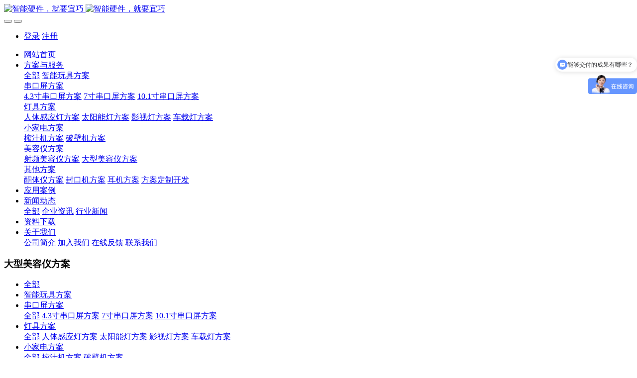

--- FILE ---
content_type: text/html;charset=UTF-8
request_url: https://www.itchow.com/product/product.php?class3=81
body_size: 7048
content:

<!DOCTYPE HTML>
<html class="oxh met-web" >
<head>
<meta charset="utf-8">
<meta name="renderer" content="webkit">
<meta http-equiv="X-UA-Compatible" content="IE=edge,chrome=1">
<meta name="viewport" content="width=device-width,initial-scale=1.0,maximum-scale=1.0,minimum-scale=1.0,user-scalable=0,minimal-ui">
<meta name="format-detection" content="telephone=no">
<title>大型美容仪方案-智能玩具方案商,串口屏厂家,美容仪触摸屏,工业智能屏,物联网方案商</title>
<meta name="description" content="宜巧科技（www.itchow.com）致力于促进硬件产品智能化发展，为用户提供高品质的智能硬件方案，广东智能玩具源头厂家，广东物联网方案设计公司，联系电话17302023435。">
<meta name="keywords" content="智能玩具方案商,串口屏厂家,美容仪触摸屏,工业智能屏,物联网方案商">
<meta name="generator" content="MetInfo 7.2.0" data-variable="../|cn|cn|metv7|3|81|0" data-user_name="">
<link href="../favicon.ico?1611585185" rel="shortcut icon" type="image/x-icon">
<link rel="stylesheet" type="text/css" href="../public/web/css/basic.css?1606098890">
<link rel="stylesheet" type="text/css" href="../templates/metv7/cache/metinfo.css?1766141837">
<meta name="sogou_site_verification" content="HEdHqbcnIZ"/>
<meta name="baidu-site-verification" content="codeva-wxHOwnvnk2" />
<meta name="360-site-verification" content="737d2dbdab717806ec6a820184412721" />
      <html>
            <head>
                <meta name="shenma-site-verification" content="727c4bdd6dd6aec431b26a7e9ff432d2_1625190277"/>
                <title>My title</title>

<meta name="baidu-site-verification" content="code-61g0nrTLz8" />
            </head>
            <body></body>
      </html>
<meta name="msvalidate.01" content="5EA2E0A33F9396B4A744C81730EF6141" />
<style>
body{
    background-color: !important;font-family: !important;}
h1,h2,h3,h4,h5,h6{font-family: !important;}
</style>
<script>(function(){var t=navigator.userAgent;(t.indexOf("rv:11")>=0||t.indexOf("MSIE 10")>=0)&&document.write("<script src=\"../public/plugins/html5shiv.min.js\"><\/script>")})();</script>
</head>
<!--[if lte IE 9]>
<div class="text-xs-center m-b-0 bg-blue-grey-100 alert">
    <button type="button" class="close" aria-label="Close" data-dismiss="alert">
        <span aria-hidden="true">×</span>
    </button>
    你正在使用一个过时的浏览器。请升级你的浏览器，以提高您的体验。</div>
<![endif]-->
<body >
<header class='met-head' m-id='met_head' m-type="head_nav">
    <nav class="navbar navbar-default box-shadow-none met-nav">
        <div class="container">
            <div class="row">
                <div class='met-nav-btn'>
                                                                    <h1 hidden>大型美容仪方案</h1>
                                        <h3 hidden>宜巧科技</h3>
                                        <div class="navbar-header pull-xs-left">
                        <a href="../" class="met-logo vertical-align block pull-xs-left" title="智能硬件，就要宜巧">
                            <div class="vertical-align-middle">
                                                                        <img src="../upload/202101/1611060871.jpg" alt="智能硬件，就要宜巧" class="mblogo" />
                                    <img src="../upload/202101/1611061373.jpg" alt="智能硬件，就要宜巧" class="pclogo" />
                                                                </div>
                        </a>
                    </div>
                    <button type="button" class="navbar-toggler hamburger hamburger-close collapsed p-x-5 p-y-0 met-nav-toggler" data-target="#met-nav-collapse" data-toggle="collapse">
                        <span class="sr-only"></span>
                        <span class="hamburger-bar"></span>
                    </button>
                                            <button type="button" class="navbar-toggler collapsed m-0 p-x-5 p-y-0 met-head-user-toggler" data-target="#met-head-user-collapse" data-toggle="collapse"> <i class="icon wb-user-circle" aria-hidden="true"></i>
                    </button>
                                    </div>
                <div class="collapse navbar-collapse navbar-collapse-toolbar pull-md-right p-0" id='met-head-user-collapse'>
                                                                    <ul class="navbar-nav pull-md-right vertical-align p-l-0 m-b-0 met-head-user no-login text-xs-center" m-id="member" m-type="member">
                        <li class=" text-xs-center vertical-align-middle animation-slide-top">
                            <a href="../member/login.php?lang=cn" class="met_navbtn">登录</a>
                            <a href="../member/register_include.php?lang=cn" class="met_navbtn">注册</a>
                        </li>
                    </ul>
                                                        </div>
                <div class="collapse navbar-collapse navbar-collapse-toolbar pull-md-right p-0" id="met-nav-collapse">
                    <ul class="nav navbar-nav navlist">
                        <li class='nav-item'>
                            <a href="../" title="网站首页" class="nav-link
                                                            ">网站首页</a>
                        </li>
                                                                            <li class="nav-item dropdown m-l-10">
                                                            <a
                                href="../product/product.php?class1=4"
                                title="方案与服务"
                                target='_self'                                class="nav-link dropdown-toggle active"
                                data-toggle="dropdown" data-hover="dropdown"
                            >
                                                        <span style=''>方案与服务</span><span class="fa fa-angle-down p-l-5"></span></a>
                                                            <div class="dropdown-menu dropdown-menu-right animate animate-reverse">
                                                                                            <a href="../product/product.php?class1=4" target='_self'  title="全部" class='dropdown-item nav-parent hidden-xl-up active'>全部</a>
                                                                                                                                <a href="../product/product.php?class2=89" target='_self' title="智能玩具方案" class='dropdown-item '><span style=''>智能玩具方案</span></a>
                                                                                                                                    <div class="dropdown-submenu">
                                    <a href="../product/product.php?class2=5" target='_self' class="dropdown-item "><span style=''>串口屏方案</span></a>
                                    <div class="dropdown-menu animate animate-reverse">
                                                                                    <a href="../product/product.php?class3=11" target='_self' class="dropdown-item " ><span style=''>4.3寸串口屏方案</span></a>
                                                                                    <a href="../product/product.php?class3=12" target='_self' class="dropdown-item " ><span style=''>7寸串口屏方案</span></a>
                                                                                    <a href="../product/product.php?class3=15" target='_self' class="dropdown-item " ><span style=''>10.1寸串口屏方案</span></a>
                                                                            </div>
                                </div>
                                                                                                                                    <div class="dropdown-submenu">
                                    <a href="../product/product.php?class2=6" target='_self' class="dropdown-item "><span style=''>灯具方案</span></a>
                                    <div class="dropdown-menu animate animate-reverse">
                                                                                    <a href="../product/product.php?class3=79" target='_self' class="dropdown-item " ><span style=''>人体感应灯方案</span></a>
                                                                                    <a href="../product/product.php?class3=16" target='_self' class="dropdown-item " ><span style=''>太阳能灯方案</span></a>
                                                                                    <a href="../product/product.php?class3=17" target='_self' class="dropdown-item " ><span style=''>影视灯方案</span></a>
                                                                                    <a href="../product/product.php?class3=18" target='_self' class="dropdown-item " ><span style=''>车载灯方案</span></a>
                                                                            </div>
                                </div>
                                                                                                                                    <div class="dropdown-submenu">
                                    <a href="../product/product.php?class2=7" target='_self' class="dropdown-item "><span style=''>小家电方案</span></a>
                                    <div class="dropdown-menu animate animate-reverse">
                                                                                    <a href="../product/product.php?class3=24" target='_self' class="dropdown-item " ><span style=''>榨汁机方案</span></a>
                                                                                    <a href="../product/product.php?class3=25" target='_self' class="dropdown-item " ><span style=''>破壁机方案</span></a>
                                                                            </div>
                                </div>
                                                                                                                                    <div class="dropdown-submenu">
                                    <a href="../product/product.php?class2=80" target='_self' class="dropdown-item active"><span style=''>美容仪方案</span></a>
                                    <div class="dropdown-menu animate animate-reverse">
                                                                                    <a href="../product/product.php?class3=82" target='_self' class="dropdown-item " ><span style=''>射频美容仪方案</span></a>
                                                                                    <a href="../product/product.php?class3=81" target='_self' class="dropdown-item active" ><span style=''>大型美容仪方案</span></a>
                                                                            </div>
                                </div>
                                                                                                                                    <div class="dropdown-submenu">
                                    <a href="../product/product.php?class2=83" target='_self' class="dropdown-item "><span style=''>其他方案</span></a>
                                    <div class="dropdown-menu animate animate-reverse">
                                                                                    <a href="../product/product.php?class3=87" target='_self' class="dropdown-item " ><span style=''>酮体仪方案</span></a>
                                                                                    <a href="../product/product.php?class3=85" target='_self' class="dropdown-item " ><span style=''>封口机方案</span></a>
                                                                                    <a href="../product/product.php?class3=86" target='_self' class="dropdown-item " ><span style=''>耳机方案</span></a>
                                                                                    <a href="../product/product.php?class3=84" target='_self' class="dropdown-item " ><span style=''>方案定制开发</span></a>
                                                                            </div>
                                </div>
                                                                                            </div>
                        </li>
                                                                                                    <li class='nav-item m-l-10'>
                            <a href="../img/img.php?class1=38" target='_self' title="应用案例" class="nav-link "><span style=''>应用案例</span></a>
                        </li>
                                                                                                    <li class="nav-item dropdown m-l-10">
                                                            <a
                                href="../news/news.php?class1=3"
                                title="新闻动态"
                                target='_self'                                class="nav-link dropdown-toggle "
                                data-toggle="dropdown" data-hover="dropdown"
                            >
                                                        <span style=''>新闻动态</span><span class="fa fa-angle-down p-l-5"></span></a>
                                                            <div class="dropdown-menu dropdown-menu-right animate animate-reverse">
                                                                                            <a href="../news/news.php?class1=3" target='_self'  title="全部" class='dropdown-item nav-parent hidden-xl-up '>全部</a>
                                                                                                                                <a href="../news/news.php?class2=35" target='_self' title="企业资讯" class='dropdown-item '><span style=''>企业资讯</span></a>
                                                                                                                                    <a href="../news/news.php?class2=36" target='_self' title="行业新闻" class='dropdown-item '><span style=''>行业新闻</span></a>
                                                                                            </div>
                        </li>
                                                                                                    <li class='nav-item m-l-10'>
                            <a href="../download/download.php?class1=72" target='_self' title="资料下载" class="nav-link "><span style=''>资料下载</span></a>
                        </li>
                                                                                                    <li class="nav-item dropdown m-l-10">
                                                            <a
                                href="../about/show.php?id=34"
                                title="关于我们"
                                target='_self'                                class="nav-link dropdown-toggle "
                                data-toggle="dropdown" data-hover="dropdown"
                            >
                                                        <span style=''>关于我们</span><span class="fa fa-angle-down p-l-5"></span></a>
                                                            <div class="dropdown-menu dropdown-menu-right animate animate-reverse">
                                                                                                                                                                <a href="../about/show.php?id=39" target='_self' title="公司简介" class='dropdown-item '><span style=''>公司简介</span></a>
                                                                                                                                    <a href="../job/" target='_self' title="加入我们" class='dropdown-item '><span style=''>加入我们</span></a>
                                                                                                                                    <a href="../feedback/" target='_self' title="在线反馈" class='dropdown-item '><span style=''>在线反馈</span></a>
                                                                                                                                    <a href="../about/show.php?id=77" target='_self' title="联系我们" class='dropdown-item '><span style=''>联系我们</span></a>
                                                                                            </div>
                        </li>
                                                                    </ul>
                    <div class="metlang m-l-15 pull-md-right">
                                                                                                    </div>
                </div>
            </div>
        </div>
    </nav>
</header>
        <div class="met-banner-ny vertical-align text-center" m-id="banner">
                <h3 class="vertical-align-middle">大型美容仪方案</h3>
    </div>
                        <section class="met-column-nav" m-id="subcolumn_nav" m-type="nocontent">
    <div class="container">
        <div class="row">
                                <ul class="clearfix met-column-nav-ul text-xs-center">
                                                                    <li>
                            <a href="../product/product.php?class1=4" target='_self' title="全部"     >全部</a>
                        </li>
                                                                                                    <li>
                                <a href="../product/product.php?class2=89" target='_self' title="智能玩具方案" class=''>智能玩具方案</a>
                            </li>
                                                                                                    <li class="dropdown">
                                <a href="../product/product.php?class2=5" title="串口屏方案" class="dropdown-toggle     " data-toggle="dropdown">串口屏方案</a>
                                <div class="dropdown-menu animate">
                                                                                <a href="../product/product.php?class2=5" target='_self' title="全部" class='dropdown-item '>全部</a>
                                                                                                                                                    <a href="../product/product.php?class3=11" target='_self' title="4.3寸串口屏方案" class='dropdown-item '>4.3寸串口屏方案</a>
                                                                        <a href="../product/product.php?class3=12" target='_self' title="7寸串口屏方案" class='dropdown-item '>7寸串口屏方案</a>
                                                                        <a href="../product/product.php?class3=15" target='_self' title="10.1寸串口屏方案" class='dropdown-item '>10.1寸串口屏方案</a>
                                                                    </div>
                            </li>
                                                                                                        <li class="dropdown">
                                <a href="../product/product.php?class2=6" title="灯具方案" class="dropdown-toggle     " data-toggle="dropdown">灯具方案</a>
                                <div class="dropdown-menu animate">
                                                                                <a href="../product/product.php?class2=6" target='_self' title="全部" class='dropdown-item '>全部</a>
                                                                                                                                                    <a href="../product/product.php?class3=79" target='_self' title="人体感应灯方案" class='dropdown-item '>人体感应灯方案</a>
                                                                        <a href="../product/product.php?class3=16" target='_self' title="太阳能灯方案" class='dropdown-item '>太阳能灯方案</a>
                                                                        <a href="../product/product.php?class3=17" target='_self' title="影视灯方案" class='dropdown-item '>影视灯方案</a>
                                                                        <a href="../product/product.php?class3=18" target='_self' title="车载灯方案" class='dropdown-item '>车载灯方案</a>
                                                                    </div>
                            </li>
                                                                                                        <li class="dropdown">
                                <a href="../product/product.php?class2=7" title="小家电方案" class="dropdown-toggle     " data-toggle="dropdown">小家电方案</a>
                                <div class="dropdown-menu animate">
                                                                                <a href="../product/product.php?class2=7" target='_self' title="全部" class='dropdown-item '>全部</a>
                                                                                                                                                    <a href="../product/product.php?class3=24" target='_self' title="榨汁机方案" class='dropdown-item '>榨汁机方案</a>
                                                                        <a href="../product/product.php?class3=25" target='_self' title="破壁机方案" class='dropdown-item '>破壁机方案</a>
                                                                    </div>
                            </li>
                                                                                                        <li class="dropdown">
                                <a href="../product/product.php?class2=80" title="美容仪方案" class="dropdown-toggle     " data-toggle="dropdown">美容仪方案</a>
                                <div class="dropdown-menu animate">
                                                                                <a href="../product/product.php?class2=80" target='_self' title="全部" class='dropdown-item active'>全部</a>
                                                                                                                                                    <a href="../product/product.php?class3=82" target='_self' title="射频美容仪方案" class='dropdown-item '>射频美容仪方案</a>
                                                                        <a href="../product/product.php?class3=81" target='_self' title="大型美容仪方案" class='dropdown-item active'>大型美容仪方案</a>
                                                                    </div>
                            </li>
                                                                                                        <li class="dropdown">
                                <a href="../product/product.php?class2=83" title="其他方案" class="dropdown-toggle     " data-toggle="dropdown">其他方案</a>
                                <div class="dropdown-menu animate">
                                                                                <a href="../product/product.php?class2=83" target='_self' title="全部" class='dropdown-item '>全部</a>
                                                                                                                                                    <a href="../product/product.php?class3=87" target='_self' title="酮体仪方案" class='dropdown-item '>酮体仪方案</a>
                                                                        <a href="../product/product.php?class3=85" target='_self' title="封口机方案" class='dropdown-item '>封口机方案</a>
                                                                        <a href="../product/product.php?class3=86" target='_self' title="耳机方案" class='dropdown-item '>耳机方案</a>
                                                                        <a href="../product/product.php?class3=84" target='_self' title="方案定制开发" class='dropdown-item '>方案定制开发</a>
                                                                    </div>
                            </li>
                                                                                    </ul>
                                        <div class="met-col-search">
                                <form method="get" class="page-search-form" role="search" action="../product/index.php?lang=cn" m-id="search_column" m-type="nocontent">
            <input type="hidden" name="lang" value="cn" />
            <input type="hidden" name="stype" value="0" />
            <input type="hidden" name="search" value="search" /><input type="hidden" name="class1" value="4" />
            <div class="input-search input-search-dark">
                <button type="submit" class="input-search-btn"><i class="icon wb-search" aria-hidden="true"></i></button>
                <input
                type="text"
                class="form-control input-lg"
                name="content"
                value=""
                placeholder="请输入你感兴趣的关键词"
                >
            </div>
        </form>            </div>
                    </div>
    </div>
</section>
    <div class="met-product-list animsition">
    <div class="container">
        <div class="less-page-content">
                                                                    <ul class="met-product blocks blocks-100 blocks-xlg-5 blocks-md-4 blocks-sm-3 blocks-xs-2 ulstyle met-pager-ajax imagesize" data-scale='500x800' m-id="noset">
                    	        	<li class=" shown">
		<div class="card card-shadow">
			<figure class="card-header cover">
				<a href="../product/showproduct.php?id=25" title="氢氧小气泡（美容仪）方案" target=_self>
					<img class="cover-image"     src="../upload/thumb_src/800_500/1624542666.jpg" alt="氢氧小气泡（美容仪）方案">
				</a>
			</figure>
			<h4 class="card-title m-0 p-x-10 font-size-16 text-xs-center">
				<a href="../product/showproduct.php?id=25" title="氢氧小气泡（美容仪）方案" class="block text-truncate" target=_self><span style=''>氢氧小气泡（美容仪）方案</span></a>
			</h4>
		</div>
	</li>
	            </ul>
                        <div class='m-t-20 text-xs-center hidden-sm-down' m-type="nosysdata">
                     <div class='met_pager'><span class='PreSpan'>上一页</span><a href='../product/product.php?class3=81' class='Ahover'>1</a><span class='NextSpan'>下一页</span>
					<span class='PageText'>转至第</span>
					<input type='text' id='metPageT' data-pageurl='index.php?lang=cn&class3=81&page=||1' value='1' />
					<input type='button' id='metPageB' value='页' />
			</div>
		            </div>
            <div class="met-pager-ajax-link hidden-md-up" m-type="nosysdata" data-plugin="appear" data-animate="slide-bottom" data-repeat="false">
                <button type="button" class="btn btn-primary btn-block btn-squared ladda-button" id="met-pager-btn" data-plugin="ladda" data-style="slide-left" data-url="" data-page="1">
                    <i class="icon wb-chevron-down m-r-5" aria-hidden="true"></i>
                    加载更多                </button>
            </div>
        </div>
    </div>
</div>
<footer class='met-foot-info border-top1' m-id='met_foot' m-type="foot">
    <div class="met-footnav text-xs-center p-b-20" m-id='noset' m-type='foot_nav'>
    <div class="container">
        <div class="row mob-masonry">
                                        <div class="col-lg-2 col-md-3 col-xs-6 list masonry-item foot-nav">
                <h4 class='font-size-16 m-t-0'>
                    <a href="../product/product.php?class1=4" target='_self'  title="方案与服务">方案与服务</a>
                </h4>
                                    <ul class='ulstyle m-b-0'>
                                        <li>
                        <a href="../product/product.php?class2=89" target='_self' title="智能玩具方案">智能玩具方案</a>
                    </li>
                                        <li>
                        <a href="../product/product.php?class2=5" target='_self' title="串口屏方案">串口屏方案</a>
                    </li>
                                        <li>
                        <a href="../product/product.php?class2=6" target='_self' title="灯具方案">灯具方案</a>
                    </li>
                                        <li>
                        <a href="../product/product.php?class2=7" target='_self' title="小家电方案">小家电方案</a>
                    </li>
                                        <li>
                        <a href="../product/product.php?class2=80" target='_self' title="美容仪方案">美容仪方案</a>
                    </li>
                                        <li>
                        <a href="../product/product.php?class2=83" target='_self' title="其他方案">其他方案</a>
                    </li>
                                    </ul>
                            </div>
                                                    <div class="col-lg-2 col-md-3 col-xs-6 list masonry-item foot-nav">
                <h4 class='font-size-16 m-t-0'>
                    <a href="../news/news.php?class1=3" target='_self'  title="新闻动态">新闻动态</a>
                </h4>
                                    <ul class='ulstyle m-b-0'>
                                        <li>
                        <a href="../news/news.php?class2=35" target='_self' title="企业资讯">企业资讯</a>
                    </li>
                                        <li>
                        <a href="../news/news.php?class2=36" target='_self' title="行业新闻">行业新闻</a>
                    </li>
                                    </ul>
                            </div>
                                                    <div class="col-lg-2 col-md-3 col-xs-6 list masonry-item foot-nav">
                <h4 class='font-size-16 m-t-0'>
                    <a href="../about/show.php?id=34" target='_self'  title="关于我们">关于我们</a>
                </h4>
                                    <ul class='ulstyle m-b-0'>
                                        <li>
                        <a href="../about/show.php?id=39" target='_self' title="公司简介">公司简介</a>
                    </li>
                                        <li>
                        <a href="../job/" target='_self' title="加入我们">加入我们</a>
                    </li>
                                        <li>
                        <a href="../feedback/" target='_self' title="在线反馈">在线反馈</a>
                    </li>
                                        <li>
                        <a href="../about/show.php?id=77" target='_self' title="联系我们">联系我们</a>
                    </li>
                                    </ul>
                            </div>
                                                    <div class="col-lg-2 col-md-3 col-xs-6 list masonry-item foot-nav">
                <h4 class='font-size-16 m-t-0'>
                    <a href="../about1/show.php?id=76" target='_self'  title="特色功能">特色功能</a>
                </h4>
                                    <ul class='ulstyle m-b-0'>
                                        <li>
                        <a href="../sitemap/" target='_self' title="网站地图">网站地图</a>
                    </li>
                                        <li>
                        <a href="../tags/" target='_self' title="聚合标签">聚合标签</a>
                    </li>
                                        <li>
                        <a href="../search/" target='_self' title="站内搜索">站内搜索</a>
                    </li>
                                    </ul>
                            </div>
                                    <div class="col-lg-3 col-md-12 col-xs-12 info masonry-item font-size-20" m-id='met_contact' m-type="nocontent">
                                    <p class='font-size-26'>服务热线</p>
                                                    <p><a href="tel:17302023435" title="17302023435">17302023435</a></p>
                                                    <a class="p-r-5" id="met-weixin" data-plugin="webuiPopover" data-trigger="hover" data-animation="pop" data-placement='top' data-width='155' data-padding='0' data-content="<div class='text-xs-center'>
                    <img src='../upload/202101/1610851812.jpg' alt='宜巧科技' width='150' height='150' id='met-weixin-img'></div>
                ">
                    <i class="fa fa-weixin light-green-700"></i>
                </a>
                                                    <a
                                    href="http://wpa.qq.com/msgrd?v=3&uin=2174748136&site=qq&menu=yes"
                                rel="nofollow" target="_blank" class="p-r-5">
                    <i class="fa fa-qq"></i>
                </a>
                                                    <a href="" rel="nofollow" target="_blank" class="p-r-5">
                    <i class="fa fa-weibo red-600"></i>
                </a>
                                                                                                            </div>
        </div>
    </div>
</div>
                            <div class="copy p-y-10 border-top1">
        <div class="container text-xs-center">
                            <div>宜巧科技 版权所有 ©  itchow.com 版权所有</div>
                                                                        <div><p><a href="http://beian.miit.gov.cn" target="_self">浙ICP备2021000593号-1</a>&nbsp;<a target="_blank" href="http://www.beian.gov.cn/portal/registerSystemInfo?recordcode=33011002015356" style="text-align:center;display:inline-block;text-decoration:none;height:20px;line-height:20px;"><img src style="float:left;"/></a>&nbsp;<a target="_blank" href="http://www.beian.gov.cn/portal/registerSystemInfo?recordcode=33011002015356" style="display: inline-block; text-decoration-line: none; height: 20px; line-height: 20px; text-align: center;"><img src="../upload/202101/1610368631582225.png" data-width="20" data-height="20" title="" style="width: 20px; height: 20px;" width="20" height="20"/>浙公网安备 33011002015356号</a></p></div>
                                        <div class="powered_by_metinfo">技术支持：<b><a href=https://www.mituo.cn target=_blank title=米拓建站>米拓建站 </a></b> 7.2.0 </div>
                                                    </div>
        </div>
    </div>
</footer>
<div class="met-menu-list text-xs-center     " m-id="noset" m-type="menu">
    <div class="main">
                    <div style="background-color: #1baadb;">
                <a href="../" class="item"      style="color: #ffffff;">
                    <i class="icon fa-home"></i>
                    <span>首页</span>
                </a>
            </div>
                    <div style="background-color: #1baadb;">
                <a href="../product/product.php?class1=4" class="item"      style="color: #ffffff;">
                    <i class="icon fa-product-hunt"></i>
                    <span>产品</span>
                </a>
            </div>
                    <div style="background-color: #1baadb;">
                <a href="../news/news.php?class1=3" class="item"      style="color: #ffffff;">
                    <i class="icon fa-th-large"></i>
                    <span>新闻</span>
                </a>
            </div>
                    <div style="background-color: #1baadb;">
                <a href="../about/show.php?id=77" class="item"      style="color: #ffffff;">
                    <i class="icon fa-address-book-o"></i>
                    <span>联系</span>
                </a>
            </div>
            </div>
</div>

<input type="hidden" name="met_lazyloadbg" value="">
<script src="../cache/lang_json_cn.js?1769312704"></script>
<script src="../public/web/js/basic.js?1606098892" data-js_url="../templates/metv7/cache/metinfo.js?1766141837" id="met-page-js"></script>
<script>
var _hmt = _hmt || [];
(function() {
  var hm = document.createElement("script");
  hm.src = "https://hm.baidu.com/hm.js?c031e7348d983d8a95429e1333a53075";
  var s = document.getElementsByTagName("script")[0]; 
  s.parentNode.insertBefore(hm, s);
})();
</script>
<script>
var _hmt = _hmt || [];
(function() {
  var hm = document.createElement("script");
  hm.src = "https://hm.baidu.com/hm.js?34c93bb85a000a66f41e1ff3b5ff3081";
  var s = document.getElementsByTagName("script")[0]; 
  s.parentNode.insertBefore(hm, s);
})();
</script>
<script>
var _hmt = _hmt || [];
(function() {
  var hm = document.createElement("script");
  hm.src = "https://hm.baidu.com/hm.js?dbfef9dbd587a30506242f3479d743c1";
  var s = document.getElementsByTagName("script")[0]; 
  s.parentNode.insertBefore(hm, s);
})();
</script>
</body>
</html>